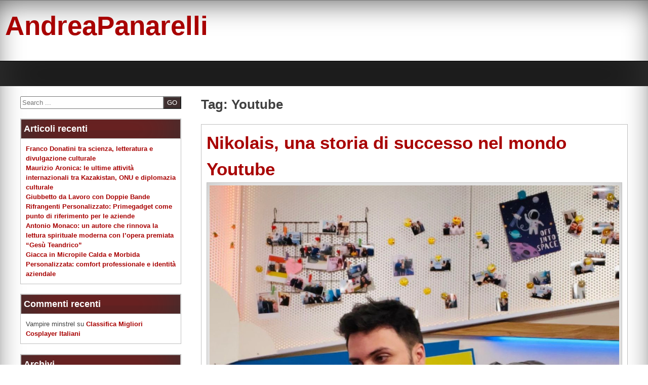

--- FILE ---
content_type: text/html; charset=UTF-8
request_url: http://www.andreapanarelli.it/tag/youtube/
body_size: 41298
content:
<!DOCTYPE html>
<!--[if IE 7]><html class="ie ie7" lang="it-IT">
<![endif]-->
<!--[if IE 8]><html class="ie ie8" lang="it-IT">
<![endif]-->
<!--[if !(IE 7) | !(IE 8) ]><!--><html lang="it-IT">
<!--<![endif]--><head><script data-no-optimize="1">var litespeed_docref=sessionStorage.getItem("litespeed_docref");litespeed_docref&&(Object.defineProperty(document,"referrer",{get:function(){return litespeed_docref}}),sessionStorage.removeItem("litespeed_docref"));</script> <meta charset="UTF-8"><link data-optimized="2" rel="stylesheet" href="https://www.andreapanarelli.it/wp-content/litespeed/css/b56f888f1479d3c7a3df4f9c929418c1.css?ver=b788f" /><meta name="viewport" content="width=device-width, initial-scale=1"><link rel="profile" href="https://gmpg.org/xfn/11"><meta name='robots' content='index, follow, max-image-preview:large, max-snippet:-1, max-video-preview:-1' /><title>Youtube Archivi - AndreaPanarelli</title><link rel="canonical" href="https://www.andreapanarelli.it/tag/youtube/" /><meta property="og:locale" content="it_IT" /><meta property="og:type" content="article" /><meta property="og:title" content="Youtube Archivi - AndreaPanarelli" /><meta property="og:url" content="https://www.andreapanarelli.it/tag/youtube/" /><meta property="og:site_name" content="AndreaPanarelli" /><meta name="twitter:card" content="summary_large_image" /> <script type="application/ld+json" class="yoast-schema-graph">{"@context":"https://schema.org","@graph":[{"@type":"CollectionPage","@id":"https://www.andreapanarelli.it/tag/youtube/","url":"https://www.andreapanarelli.it/tag/youtube/","name":"Youtube Archivi - AndreaPanarelli","isPartOf":{"@id":"https://www.andreapanarelli.it/#website"},"primaryImageOfPage":{"@id":"https://www.andreapanarelli.it/tag/youtube/#primaryimage"},"image":{"@id":"https://www.andreapanarelli.it/tag/youtube/#primaryimage"},"thumbnailUrl":"https://www.andreapanarelli.it/wp-content/uploads/2023/01/Principale.jpg","breadcrumb":{"@id":"https://www.andreapanarelli.it/tag/youtube/#breadcrumb"},"inLanguage":"it-IT"},{"@type":"ImageObject","inLanguage":"it-IT","@id":"https://www.andreapanarelli.it/tag/youtube/#primaryimage","url":"https://www.andreapanarelli.it/wp-content/uploads/2023/01/Principale.jpg","contentUrl":"https://www.andreapanarelli.it/wp-content/uploads/2023/01/Principale.jpg","width":1170,"height":1150,"caption":"Nikolais"},{"@type":"BreadcrumbList","@id":"https://www.andreapanarelli.it/tag/youtube/#breadcrumb","itemListElement":[{"@type":"ListItem","position":1,"name":"Home","item":"https://www.andreapanarelli.it/"},{"@type":"ListItem","position":2,"name":"Youtube"}]},{"@type":"WebSite","@id":"https://www.andreapanarelli.it/#website","url":"https://www.andreapanarelli.it/","name":"AndreaPanarelli","description":"","potentialAction":[{"@type":"SearchAction","target":{"@type":"EntryPoint","urlTemplate":"https://www.andreapanarelli.it/?s={search_term_string}"},"query-input":"required name=search_term_string"}],"inLanguage":"it-IT"}]}</script> <link rel='dns-prefetch' href='//fonts.googleapis.com' /><link rel="alternate" type="application/rss+xml" title="AndreaPanarelli &raquo; Feed" href="https://www.andreapanarelli.it/feed/" /><link rel="alternate" type="application/rss+xml" title="AndreaPanarelli &raquo; Feed dei commenti" href="https://www.andreapanarelli.it/comments/feed/" /><link rel="alternate" type="application/rss+xml" title="AndreaPanarelli &raquo; Youtube Feed del tag" href="https://www.andreapanarelli.it/tag/youtube/feed/" /><link rel="https://api.w.org/" href="https://www.andreapanarelli.it/wp-json/" /><link rel="alternate" type="application/json" href="https://www.andreapanarelli.it/wp-json/wp/v2/tags/178" /><link rel="EditURI" type="application/rsd+xml" title="RSD" href="https://www.andreapanarelli.it/xmlrpc.php?rsd" /><link rel="wlwmanifest" type="application/wlwmanifest+xml" href="http://www.andreapanarelli.it/wp-includes/wlwmanifest.xml" /><meta name="generator" content="WordPress 6.2.8" /><style id="kirki-inline-styles"></style></head><body class="archive tag tag-youtube tag-178 wp-embed-responsive group-blog hfeed"><svg xmlns="http://www.w3.org/2000/svg" viewBox="0 0 0 0" width="0" height="0" focusable="false" role="none" style="visibility: hidden; position: absolute; left: -9999px; overflow: hidden;" ><defs><filter id="wp-duotone-dark-grayscale"><feColorMatrix color-interpolation-filters="sRGB" type="matrix" values=" .299 .587 .114 0 0 .299 .587 .114 0 0 .299 .587 .114 0 0 .299 .587 .114 0 0 " /><feComponentTransfer color-interpolation-filters="sRGB" ><feFuncR type="table" tableValues="0 0.49803921568627" /><feFuncG type="table" tableValues="0 0.49803921568627" /><feFuncB type="table" tableValues="0 0.49803921568627" /><feFuncA type="table" tableValues="1 1" /></feComponentTransfer><feComposite in2="SourceGraphic" operator="in" /></filter></defs></svg><svg xmlns="http://www.w3.org/2000/svg" viewBox="0 0 0 0" width="0" height="0" focusable="false" role="none" style="visibility: hidden; position: absolute; left: -9999px; overflow: hidden;" ><defs><filter id="wp-duotone-grayscale"><feColorMatrix color-interpolation-filters="sRGB" type="matrix" values=" .299 .587 .114 0 0 .299 .587 .114 0 0 .299 .587 .114 0 0 .299 .587 .114 0 0 " /><feComponentTransfer color-interpolation-filters="sRGB" ><feFuncR type="table" tableValues="0 1" /><feFuncG type="table" tableValues="0 1" /><feFuncB type="table" tableValues="0 1" /><feFuncA type="table" tableValues="1 1" /></feComponentTransfer><feComposite in2="SourceGraphic" operator="in" /></filter></defs></svg><svg xmlns="http://www.w3.org/2000/svg" viewBox="0 0 0 0" width="0" height="0" focusable="false" role="none" style="visibility: hidden; position: absolute; left: -9999px; overflow: hidden;" ><defs><filter id="wp-duotone-purple-yellow"><feColorMatrix color-interpolation-filters="sRGB" type="matrix" values=" .299 .587 .114 0 0 .299 .587 .114 0 0 .299 .587 .114 0 0 .299 .587 .114 0 0 " /><feComponentTransfer color-interpolation-filters="sRGB" ><feFuncR type="table" tableValues="0.54901960784314 0.98823529411765" /><feFuncG type="table" tableValues="0 1" /><feFuncB type="table" tableValues="0.71764705882353 0.25490196078431" /><feFuncA type="table" tableValues="1 1" /></feComponentTransfer><feComposite in2="SourceGraphic" operator="in" /></filter></defs></svg><svg xmlns="http://www.w3.org/2000/svg" viewBox="0 0 0 0" width="0" height="0" focusable="false" role="none" style="visibility: hidden; position: absolute; left: -9999px; overflow: hidden;" ><defs><filter id="wp-duotone-blue-red"><feColorMatrix color-interpolation-filters="sRGB" type="matrix" values=" .299 .587 .114 0 0 .299 .587 .114 0 0 .299 .587 .114 0 0 .299 .587 .114 0 0 " /><feComponentTransfer color-interpolation-filters="sRGB" ><feFuncR type="table" tableValues="0 1" /><feFuncG type="table" tableValues="0 0.27843137254902" /><feFuncB type="table" tableValues="0.5921568627451 0.27843137254902" /><feFuncA type="table" tableValues="1 1" /></feComponentTransfer><feComposite in2="SourceGraphic" operator="in" /></filter></defs></svg><svg xmlns="http://www.w3.org/2000/svg" viewBox="0 0 0 0" width="0" height="0" focusable="false" role="none" style="visibility: hidden; position: absolute; left: -9999px; overflow: hidden;" ><defs><filter id="wp-duotone-midnight"><feColorMatrix color-interpolation-filters="sRGB" type="matrix" values=" .299 .587 .114 0 0 .299 .587 .114 0 0 .299 .587 .114 0 0 .299 .587 .114 0 0 " /><feComponentTransfer color-interpolation-filters="sRGB" ><feFuncR type="table" tableValues="0 0" /><feFuncG type="table" tableValues="0 0.64705882352941" /><feFuncB type="table" tableValues="0 1" /><feFuncA type="table" tableValues="1 1" /></feComponentTransfer><feComposite in2="SourceGraphic" operator="in" /></filter></defs></svg><svg xmlns="http://www.w3.org/2000/svg" viewBox="0 0 0 0" width="0" height="0" focusable="false" role="none" style="visibility: hidden; position: absolute; left: -9999px; overflow: hidden;" ><defs><filter id="wp-duotone-magenta-yellow"><feColorMatrix color-interpolation-filters="sRGB" type="matrix" values=" .299 .587 .114 0 0 .299 .587 .114 0 0 .299 .587 .114 0 0 .299 .587 .114 0 0 " /><feComponentTransfer color-interpolation-filters="sRGB" ><feFuncR type="table" tableValues="0.78039215686275 1" /><feFuncG type="table" tableValues="0 0.94901960784314" /><feFuncB type="table" tableValues="0.35294117647059 0.47058823529412" /><feFuncA type="table" tableValues="1 1" /></feComponentTransfer><feComposite in2="SourceGraphic" operator="in" /></filter></defs></svg><svg xmlns="http://www.w3.org/2000/svg" viewBox="0 0 0 0" width="0" height="0" focusable="false" role="none" style="visibility: hidden; position: absolute; left: -9999px; overflow: hidden;" ><defs><filter id="wp-duotone-purple-green"><feColorMatrix color-interpolation-filters="sRGB" type="matrix" values=" .299 .587 .114 0 0 .299 .587 .114 0 0 .299 .587 .114 0 0 .299 .587 .114 0 0 " /><feComponentTransfer color-interpolation-filters="sRGB" ><feFuncR type="table" tableValues="0.65098039215686 0.40392156862745" /><feFuncG type="table" tableValues="0 1" /><feFuncB type="table" tableValues="0.44705882352941 0.4" /><feFuncA type="table" tableValues="1 1" /></feComponentTransfer><feComposite in2="SourceGraphic" operator="in" /></filter></defs></svg><svg xmlns="http://www.w3.org/2000/svg" viewBox="0 0 0 0" width="0" height="0" focusable="false" role="none" style="visibility: hidden; position: absolute; left: -9999px; overflow: hidden;" ><defs><filter id="wp-duotone-blue-orange"><feColorMatrix color-interpolation-filters="sRGB" type="matrix" values=" .299 .587 .114 0 0 .299 .587 .114 0 0 .299 .587 .114 0 0 .299 .587 .114 0 0 " /><feComponentTransfer color-interpolation-filters="sRGB" ><feFuncR type="table" tableValues="0.098039215686275 1" /><feFuncG type="table" tableValues="0 0.66274509803922" /><feFuncB type="table" tableValues="0.84705882352941 0.41960784313725" /><feFuncA type="table" tableValues="1 1" /></feComponentTransfer><feComposite in2="SourceGraphic" operator="in" /></filter></defs></svg><div id="page" class="site">
<a class="skip-link screen-reader-text" href="#content">Skip to content</a><div class="dotted-header"><header id="masthead" class="site-header" role="banner" style=" min-height:120px;"><div class="site-branding"><p class="site-title"><a href="https://www.andreapanarelli.it/" rel="home">AndreaPanarelli</a></p></div></header><nav id="site-navigation" class="main-navigation" role="navigation">
<button class="menu-toggle" aria-controls="primary-menu" aria-expanded="false">Menu</button><div id="primary-menu" class="menu"></div></nav></div><div id="content" class="site-content"><div id="primary" class="content-area"><main id="main" class="site-main" role="main"><header class="page-header"><h1 class="page-title">Tag: <span>Youtube</span></h1></header><article id="post-1120" class="post-1120 post type-post status-publish format-standard has-post-thumbnail hentry category-youtube tag-nikolais tag-youtube"><header class="entry-header"><h2 class="entry-title"><a href="https://www.andreapanarelli.it/2023/01/03/nikolais-una-storia-di-successo-nel-mondo-youtube/" rel="bookmark">Nikolais, una storia di successo nel mondo Youtube</a></h2><div class="img-news">
<img data-lazyloaded="1" src="[data-uri]" width="1170" height="1150" data-src="https://www.andreapanarelli.it/wp-content/uploads/2023/01/Principale.jpg" class="attachment-custom-size size-custom-size wp-post-image" alt="Nikolais" decoding="async" /></div><div class="entry-meta">
<span class="posted-on">On: <a href="https://www.andreapanarelli.it/2023/01/03/nikolais-una-storia-di-successo-nel-mondo-youtube/" rel="bookmark"><time class="entry-date published updated" datetime="2023-01-03T22:36:42+01:00">3 Gennaio 2023</time></a> </span><span class="byline">  By: <span class="author vcard"><i class="fa fa-male"></i><a class="url fn n" href="https://www.andreapanarelli.it/author/paola/">Paola</a></span> </span></div></header><div class="entry-content"><p><em>Nikolais, nato nel 1996 a Roma, è diventato uno dei YouTuber più popolari in Italia. È riuscito ad accumulare milioni di visualizzazioni in poco più di un anno, nonostante la competizione feroce in questo settore. Ha un talento innato per raccontare storie con i suoi video di alta qualità, grazie al suo passato come cameriere e ai suoi sketch comedy visti da migliaia di persone. </em></p><p>&nbsp;</p><h2 style="text-align: center">Il successo di Nikolais</h2><p><img data-lazyloaded="1" src="[data-uri]" decoding="async" class="aligncenter  wp-image-1122" data-src="https://www.andreapanarelli.it/wp-content/uploads/2023/01/3.png" alt="Nikolais" width="637" height="430" /></p><p>&nbsp;</p><p>Niko riconosce che il suo successo è merito delle sue abilità naturali, ma è anche grato per il suo duro lavoro e per la sua determinazione a raggiungere i suoi obiettivi. Inoltre, si impegna nell&#8217;educazione dei giovani su come sfruttare al meglio le loro capacità e a perseguire i loro sogni. Per fare ciò, <strong>Nikolais</strong> pubblica regolarmente video istruttivi sul suo canale YouTube che incoraggiano i giovani a seguire le loro passioni e a investire nelle loro capacità. Lo YouTuber in questione ha un ottimo senso della composizione mentre realizza i suoi video: ha una conoscenza approfondita della tecnica cinematografica, scegliendo con cura le inquadrature che rendono le sue produzioni visivamente piacevoli. Questa <strong>attenzione al dettaglio</strong> e al design è uno dei principali fattori che hanno permesso al YouTuber di raggiungere un grande successo, con un grande seguito di fan.</p><p>&nbsp;</p><p>Nikolais ha saputo attirare l&#8217;attenzione di un pubblico sempre più ampio, condividendo <a href="https://www.youtube.com/@NikolaisS"><strong>i suoi vlog</strong></a> e raggiungendo così un enorme successo. La sua influenza è diventata talmente grande da mettere in moto collaborazioni di alto livello con la <strong>Polizia di Stato</strong>. Sono state organizzate diverse iniziative, come progetti ed eventi formativi, per educare i giovani ad un uso responsabile della rete e ad essere partecipi nella creazione di contenuti consapevoli conformi alle linee guida ministeriali. Questa è un&#8217;eccellente dimostrazione di come <strong>il potere dell&#8217;influenza mediatica </strong>può essere usato come veicolo per promuovere cause nobili e ispirare intere generazioni.</p><h2 style="text-align: center"></h2><h2 style="text-align: center">Tutti hanno un superpotere</h2><p>&nbsp;</p><p>Con l&#8217;avvento della <strong>tecnologia moderna</strong>, abbiamo la possibilità di creare bellissimi video che possono essere utilizzati come mezzo per raccontare storie in modo più vivido ed efficace. Questo ci dà un vero e proprio superpotere, poiché possiamo creare contenuti di qualità con le immagini, la musica o con la nostra voce. Inoltre, possiamo anche combinare diversi elementi per creare un racconto più coinvolgente e interessante. Grazie ai programmi di editing video esistenti, è possibile creare video più complessi e di qualità. In definitiva, qualsiasi persona può sfruttare le tecnologie di oggi per narrare storie con un video.</p><p>&nbsp;</p><p>Anche se a volte possono sembrare una difficoltà, gli incidenti di percorso possono essere un dono prezioso, a. Essi ci offrono l&#8217;opportunità di imparare, di crescere e di diventare persone più forti. Gli ostacoli ci forniscono la possibilità di acquisire consapevolezza, conoscenza e di sviluppare le nostre competenze. Possiamo anche imparare a gestire situazioni complesse ed allenarci a reagire di fronte ad eventi inaspettati.<strong> Nikolais ha cercato di motivarci</strong> attraverso il suo <a href="https://www.youtube.com/watch?v=nm_YfYNIMRo"><strong>video sugli incidenti di percorso</strong></a>, incoraggiandoci ad apprendere dagli ostacoli che incontriamo. Ciò può aiutarci a diventare più resilienti e a gestire meglio le difficoltà che incontriamo nel nostro cammino.</p><p>&nbsp;</p><p>&nbsp;</p></div><footer class="entry-footer">
<i class="fa fa-folder-open"></i><span class="cat-links">  Category: <a href="https://www.andreapanarelli.it/category/youtube/" rel="category tag">Youtube</a></span><span class="tags-links"> Tagged <a href="https://www.andreapanarelli.it/tag/nikolais/" rel="tag">Nikolais</a>, <a href="https://www.andreapanarelli.it/tag/youtube/" rel="tag">Youtube</a></span> <i class="fa fa-comment"></i><span class="comments-link"><a href="https://www.andreapanarelli.it/2023/01/03/nikolais-una-storia-di-successo-nel-mondo-youtube/#respond"> Leave a comment/</a></span></footer></article></main></div><aside id="secondary" class="widget-area" role="complementary"><section id="search-2" class="widget widget_search"><form role="search" method="get" class="search-form" action="https://www.andreapanarelli.it/" ><div><label class="screen-reader-text" for="s">Search</label>
<input type="search" class="search-field" placeholder="Search ..." value="" name="s" id="s" />
<input type="submit" class="search-submit" value="GO" /></div></form></section><section id="recent-posts-2" class="widget widget_recent_entries"><h2 class="widget-title">Articoli recenti</h2><ul><li>
<a href="https://www.andreapanarelli.it/2026/01/22/franco-donatini-tra-scienza-letteratura-e-divulgazione-culturale/">Franco Donatini tra scienza, letteratura e divulgazione culturale</a></li><li>
<a href="https://www.andreapanarelli.it/2026/01/15/maurizio-aronica-le-ultime-attivita-internazionali-tra-kazakistan-onu-e-diplomazia-culturale/">Maurizio Aronica: le ultime attività internazionali tra Kazakistan, ONU e diplomazia culturale</a></li><li>
<a href="https://www.andreapanarelli.it/2025/12/23/giubbetto-da-lavoro-con-doppie-bande-rifrangenti-personalizzato-primegadget-come-punto-di-riferimento-per-le-aziende/">Giubbetto da Lavoro con Doppie Bande Rifrangenti Personalizzato: Primegadget come punto di riferimento per le aziende</a></li><li>
<a href="https://www.andreapanarelli.it/2025/12/11/antonio-monaco-un-autore-che-rinnova-la-lettura-spirituale-moderna-con-lopera-premiata-gesu-teandrico/">Antonio Monaco: un autore che rinnova la lettura spirituale moderna con l&#8217;opera premiata “Gesù Teandrico”</a></li><li>
<a href="https://www.andreapanarelli.it/2025/11/19/giacca-in-micropile-calda-e-morbida-personalizzata-comfort-professionale-e-identita-aziendale/">Giacca in Micropile Calda e Morbida Personalizzata: comfort professionale e identità aziendale</a></li></ul></section><section id="recent-comments-2" class="widget widget_recent_comments"><h2 class="widget-title">Commenti recenti</h2><ul id="recentcomments"><li class="recentcomments"><span class="comment-author-link">Vampire minstrel</span> su <a href="https://www.andreapanarelli.it/2017/05/20/classifica-migliori-cosplayer-italiani/#comment-41">Classifica Migliori Cosplayer Italiani</a></li></ul></section><section id="archives-2" class="widget widget_archive"><h2 class="widget-title">Archivi</h2><ul><li><a href='https://www.andreapanarelli.it/2026/01/'>Gennaio 2026</a></li><li><a href='https://www.andreapanarelli.it/2025/12/'>Dicembre 2025</a></li><li><a href='https://www.andreapanarelli.it/2025/11/'>Novembre 2025</a></li><li><a href='https://www.andreapanarelli.it/2025/08/'>Agosto 2025</a></li><li><a href='https://www.andreapanarelli.it/2025/06/'>Giugno 2025</a></li><li><a href='https://www.andreapanarelli.it/2025/05/'>Maggio 2025</a></li><li><a href='https://www.andreapanarelli.it/2025/04/'>Aprile 2025</a></li><li><a href='https://www.andreapanarelli.it/2025/03/'>Marzo 2025</a></li><li><a href='https://www.andreapanarelli.it/2025/02/'>Febbraio 2025</a></li><li><a href='https://www.andreapanarelli.it/2025/01/'>Gennaio 2025</a></li><li><a href='https://www.andreapanarelli.it/2024/12/'>Dicembre 2024</a></li><li><a href='https://www.andreapanarelli.it/2024/11/'>Novembre 2024</a></li><li><a href='https://www.andreapanarelli.it/2024/10/'>Ottobre 2024</a></li><li><a href='https://www.andreapanarelli.it/2024/09/'>Settembre 2024</a></li><li><a href='https://www.andreapanarelli.it/2024/08/'>Agosto 2024</a></li><li><a href='https://www.andreapanarelli.it/2024/06/'>Giugno 2024</a></li><li><a href='https://www.andreapanarelli.it/2024/05/'>Maggio 2024</a></li><li><a href='https://www.andreapanarelli.it/2024/04/'>Aprile 2024</a></li><li><a href='https://www.andreapanarelli.it/2024/03/'>Marzo 2024</a></li><li><a href='https://www.andreapanarelli.it/2024/02/'>Febbraio 2024</a></li><li><a href='https://www.andreapanarelli.it/2024/01/'>Gennaio 2024</a></li><li><a href='https://www.andreapanarelli.it/2023/12/'>Dicembre 2023</a></li><li><a href='https://www.andreapanarelli.it/2023/11/'>Novembre 2023</a></li><li><a href='https://www.andreapanarelli.it/2023/10/'>Ottobre 2023</a></li><li><a href='https://www.andreapanarelli.it/2023/09/'>Settembre 2023</a></li><li><a href='https://www.andreapanarelli.it/2023/08/'>Agosto 2023</a></li><li><a href='https://www.andreapanarelli.it/2023/07/'>Luglio 2023</a></li><li><a href='https://www.andreapanarelli.it/2023/06/'>Giugno 2023</a></li><li><a href='https://www.andreapanarelli.it/2023/05/'>Maggio 2023</a></li><li><a href='https://www.andreapanarelli.it/2023/04/'>Aprile 2023</a></li><li><a href='https://www.andreapanarelli.it/2023/03/'>Marzo 2023</a></li><li><a href='https://www.andreapanarelli.it/2023/02/'>Febbraio 2023</a></li><li><a href='https://www.andreapanarelli.it/2023/01/'>Gennaio 2023</a></li><li><a href='https://www.andreapanarelli.it/2022/12/'>Dicembre 2022</a></li><li><a href='https://www.andreapanarelli.it/2022/11/'>Novembre 2022</a></li><li><a href='https://www.andreapanarelli.it/2022/10/'>Ottobre 2022</a></li><li><a href='https://www.andreapanarelli.it/2022/09/'>Settembre 2022</a></li><li><a href='https://www.andreapanarelli.it/2022/08/'>Agosto 2022</a></li><li><a href='https://www.andreapanarelli.it/2022/07/'>Luglio 2022</a></li><li><a href='https://www.andreapanarelli.it/2022/06/'>Giugno 2022</a></li><li><a href='https://www.andreapanarelli.it/2022/05/'>Maggio 2022</a></li><li><a href='https://www.andreapanarelli.it/2022/04/'>Aprile 2022</a></li><li><a href='https://www.andreapanarelli.it/2022/03/'>Marzo 2022</a></li><li><a href='https://www.andreapanarelli.it/2022/02/'>Febbraio 2022</a></li><li><a href='https://www.andreapanarelli.it/2022/01/'>Gennaio 2022</a></li><li><a href='https://www.andreapanarelli.it/2021/11/'>Novembre 2021</a></li><li><a href='https://www.andreapanarelli.it/2021/09/'>Settembre 2021</a></li><li><a href='https://www.andreapanarelli.it/2021/06/'>Giugno 2021</a></li><li><a href='https://www.andreapanarelli.it/2021/05/'>Maggio 2021</a></li><li><a href='https://www.andreapanarelli.it/2021/04/'>Aprile 2021</a></li><li><a href='https://www.andreapanarelli.it/2021/03/'>Marzo 2021</a></li><li><a href='https://www.andreapanarelli.it/2021/01/'>Gennaio 2021</a></li><li><a href='https://www.andreapanarelli.it/2020/12/'>Dicembre 2020</a></li><li><a href='https://www.andreapanarelli.it/2020/11/'>Novembre 2020</a></li><li><a href='https://www.andreapanarelli.it/2020/10/'>Ottobre 2020</a></li><li><a href='https://www.andreapanarelli.it/2020/09/'>Settembre 2020</a></li><li><a href='https://www.andreapanarelli.it/2020/08/'>Agosto 2020</a></li><li><a href='https://www.andreapanarelli.it/2020/07/'>Luglio 2020</a></li><li><a href='https://www.andreapanarelli.it/2020/06/'>Giugno 2020</a></li><li><a href='https://www.andreapanarelli.it/2020/05/'>Maggio 2020</a></li><li><a href='https://www.andreapanarelli.it/2020/04/'>Aprile 2020</a></li><li><a href='https://www.andreapanarelli.it/2020/03/'>Marzo 2020</a></li><li><a href='https://www.andreapanarelli.it/2020/02/'>Febbraio 2020</a></li><li><a href='https://www.andreapanarelli.it/2020/01/'>Gennaio 2020</a></li><li><a href='https://www.andreapanarelli.it/2019/11/'>Novembre 2019</a></li><li><a href='https://www.andreapanarelli.it/2019/10/'>Ottobre 2019</a></li><li><a href='https://www.andreapanarelli.it/2019/09/'>Settembre 2019</a></li><li><a href='https://www.andreapanarelli.it/2019/08/'>Agosto 2019</a></li><li><a href='https://www.andreapanarelli.it/2019/07/'>Luglio 2019</a></li><li><a href='https://www.andreapanarelli.it/2019/06/'>Giugno 2019</a></li><li><a href='https://www.andreapanarelli.it/2019/04/'>Aprile 2019</a></li><li><a href='https://www.andreapanarelli.it/2018/10/'>Ottobre 2018</a></li><li><a href='https://www.andreapanarelli.it/2018/07/'>Luglio 2018</a></li><li><a href='https://www.andreapanarelli.it/2018/06/'>Giugno 2018</a></li><li><a href='https://www.andreapanarelli.it/2018/05/'>Maggio 2018</a></li><li><a href='https://www.andreapanarelli.it/2018/04/'>Aprile 2018</a></li><li><a href='https://www.andreapanarelli.it/2018/03/'>Marzo 2018</a></li><li><a href='https://www.andreapanarelli.it/2018/02/'>Febbraio 2018</a></li><li><a href='https://www.andreapanarelli.it/2018/01/'>Gennaio 2018</a></li><li><a href='https://www.andreapanarelli.it/2017/12/'>Dicembre 2017</a></li><li><a href='https://www.andreapanarelli.it/2017/11/'>Novembre 2017</a></li><li><a href='https://www.andreapanarelli.it/2017/10/'>Ottobre 2017</a></li><li><a href='https://www.andreapanarelli.it/2017/09/'>Settembre 2017</a></li><li><a href='https://www.andreapanarelli.it/2017/08/'>Agosto 2017</a></li><li><a href='https://www.andreapanarelli.it/2017/07/'>Luglio 2017</a></li><li><a href='https://www.andreapanarelli.it/2017/06/'>Giugno 2017</a></li><li><a href='https://www.andreapanarelli.it/2017/05/'>Maggio 2017</a></li><li><a href='https://www.andreapanarelli.it/2017/04/'>Aprile 2017</a></li><li><a href='https://www.andreapanarelli.it/2017/03/'>Marzo 2017</a></li><li><a href='https://www.andreapanarelli.it/2017/02/'>Febbraio 2017</a></li><li><a href='https://www.andreapanarelli.it/2017/01/'>Gennaio 2017</a></li><li><a href='https://www.andreapanarelli.it/2016/11/'>Novembre 2016</a></li><li><a href='https://www.andreapanarelli.it/2016/10/'>Ottobre 2016</a></li><li><a href='https://www.andreapanarelli.it/2016/06/'>Giugno 2016</a></li><li><a href='https://www.andreapanarelli.it/2016/04/'>Aprile 2016</a></li></ul></section><section id="categories-2" class="widget widget_categories"><h2 class="widget-title">Categorie</h2><ul><li class="cat-item cat-item-37"><a href="https://www.andreapanarelli.it/category/casa/">Casa</a></li><li class="cat-item cat-item-5"><a href="https://www.andreapanarelli.it/category/cronaca/">Cronaca</a></li><li class="cat-item cat-item-45"><a href="https://www.andreapanarelli.it/category/cucina/">Cucina</a></li><li class="cat-item cat-item-39"><a href="https://www.andreapanarelli.it/category/fai-da-te/depuratori-dacqua/">Depuratori d&#039;acqua</a></li><li class="cat-item cat-item-3"><a href="https://www.andreapanarelli.it/category/diritto/">Diritto</a></li><li class="cat-item cat-item-32"><a href="https://www.andreapanarelli.it/category/esoterismo/">Esoterismo</a></li><li class="cat-item cat-item-34"><a href="https://www.andreapanarelli.it/category/fai-da-te/">Fai da Te</a></li><li class="cat-item cat-item-40"><a href="https://www.andreapanarelli.it/category/fotografia/">Fotografia</a></li><li class="cat-item cat-item-2"><a href="https://www.andreapanarelli.it/category/gossip/">Gossip</a></li><li class="cat-item cat-item-44"><a href="https://www.andreapanarelli.it/category/libri/">Libri</a></li><li class="cat-item cat-item-38"><a href="https://www.andreapanarelli.it/category/moda/">Moda</a></li><li class="cat-item cat-item-33"><a href="https://www.andreapanarelli.it/category/musica/">Musica</a></li><li class="cat-item cat-item-46"><a href="https://www.andreapanarelli.it/category/quanto-guadagna/">Quanto Guadagna</a></li><li class="cat-item cat-item-47"><a href="https://www.andreapanarelli.it/category/recensioni/">Recensioni</a></li><li class="cat-item cat-item-27"><a href="https://www.andreapanarelli.it/category/salute-e-benessere/">Salute e Benessere</a></li><li class="cat-item cat-item-41"><a href="https://www.andreapanarelli.it/category/scuola/">Scuola</a></li><li class="cat-item cat-item-1"><a href="https://www.andreapanarelli.it/category/senza-categoria/">Senza categoria</a></li><li class="cat-item cat-item-31"><a href="https://www.andreapanarelli.it/category/spettacolo/">Spettacolo</a></li><li class="cat-item cat-item-36"><a href="https://www.andreapanarelli.it/category/sport/">Sport</a></li><li class="cat-item cat-item-43"><a href="https://www.andreapanarelli.it/category/tempo-libero/">Tempo Libero</a></li><li class="cat-item cat-item-52"><a href="https://www.andreapanarelli.it/category/viaggi/">Viaggi</a></li><li class="cat-item cat-item-4"><a href="https://www.andreapanarelli.it/category/video-giochi/">Video Giochi</a></li><li class="cat-item cat-item-35"><a href="https://www.andreapanarelli.it/category/web-marketing/">Web Marketing</a></li><li class="cat-item cat-item-42"><a href="https://www.andreapanarelli.it/category/youtube/">Youtube</a></li></ul></section><section id="text-2" class="widget widget_text"><div class="textwidget"></div></section><section id="meta-2" class="widget widget_meta"><h2 class="widget-title">Meta</h2><ul><li><a rel="nofollow" href="https://www.andreapanarelli.it/wp-login.php">Accedi</a></li><li><a href="https://www.andreapanarelli.it/feed/">Feed dei contenuti</a></li><li><a href="https://www.andreapanarelli.it/comments/feed/">Feed dei commenti</a></li><li><a href="https://it.wordpress.org/">WordPress.org</a></li></ul></section></aside></div><footer id="colophon" class="site-footer" role="contentinfo"><div class="site-info">
All rights reserved  &copy; AndreaPanarelli
<a href="https://wordpress.org/">Powered by WordPress</a>
<a title="Seos free wordpress themes" href="http://seosthemes.com/" rel="designer" target="_blank">Theme by SEOS</a></div></footer></div> <script data-no-optimize="1">!function(t,e){"object"==typeof exports&&"undefined"!=typeof module?module.exports=e():"function"==typeof define&&define.amd?define(e):(t="undefined"!=typeof globalThis?globalThis:t||self).LazyLoad=e()}(this,function(){"use strict";function e(){return(e=Object.assign||function(t){for(var e=1;e<arguments.length;e++){var n,a=arguments[e];for(n in a)Object.prototype.hasOwnProperty.call(a,n)&&(t[n]=a[n])}return t}).apply(this,arguments)}function i(t){return e({},it,t)}function o(t,e){var n,a="LazyLoad::Initialized",i=new t(e);try{n=new CustomEvent(a,{detail:{instance:i}})}catch(t){(n=document.createEvent("CustomEvent")).initCustomEvent(a,!1,!1,{instance:i})}window.dispatchEvent(n)}function l(t,e){return t.getAttribute(gt+e)}function c(t){return l(t,bt)}function s(t,e){return function(t,e,n){e=gt+e;null!==n?t.setAttribute(e,n):t.removeAttribute(e)}(t,bt,e)}function r(t){return s(t,null),0}function u(t){return null===c(t)}function d(t){return c(t)===vt}function f(t,e,n,a){t&&(void 0===a?void 0===n?t(e):t(e,n):t(e,n,a))}function _(t,e){nt?t.classList.add(e):t.className+=(t.className?" ":"")+e}function v(t,e){nt?t.classList.remove(e):t.className=t.className.replace(new RegExp("(^|\\s+)"+e+"(\\s+|$)")," ").replace(/^\s+/,"").replace(/\s+$/,"")}function g(t){return t.llTempImage}function b(t,e){!e||(e=e._observer)&&e.unobserve(t)}function p(t,e){t&&(t.loadingCount+=e)}function h(t,e){t&&(t.toLoadCount=e)}function n(t){for(var e,n=[],a=0;e=t.children[a];a+=1)"SOURCE"===e.tagName&&n.push(e);return n}function m(t,e){(t=t.parentNode)&&"PICTURE"===t.tagName&&n(t).forEach(e)}function a(t,e){n(t).forEach(e)}function E(t){return!!t[st]}function I(t){return t[st]}function y(t){return delete t[st]}function A(e,t){var n;E(e)||(n={},t.forEach(function(t){n[t]=e.getAttribute(t)}),e[st]=n)}function k(a,t){var i;E(a)&&(i=I(a),t.forEach(function(t){var e,n;e=a,(t=i[n=t])?e.setAttribute(n,t):e.removeAttribute(n)}))}function L(t,e,n){_(t,e.class_loading),s(t,ut),n&&(p(n,1),f(e.callback_loading,t,n))}function w(t,e,n){n&&t.setAttribute(e,n)}function x(t,e){w(t,ct,l(t,e.data_sizes)),w(t,rt,l(t,e.data_srcset)),w(t,ot,l(t,e.data_src))}function O(t,e,n){var a=l(t,e.data_bg_multi),i=l(t,e.data_bg_multi_hidpi);(a=at&&i?i:a)&&(t.style.backgroundImage=a,n=n,_(t=t,(e=e).class_applied),s(t,ft),n&&(e.unobserve_completed&&b(t,e),f(e.callback_applied,t,n)))}function N(t,e){!e||0<e.loadingCount||0<e.toLoadCount||f(t.callback_finish,e)}function C(t,e,n){t.addEventListener(e,n),t.llEvLisnrs[e]=n}function M(t){return!!t.llEvLisnrs}function z(t){if(M(t)){var e,n,a=t.llEvLisnrs;for(e in a){var i=a[e];n=e,i=i,t.removeEventListener(n,i)}delete t.llEvLisnrs}}function R(t,e,n){var a;delete t.llTempImage,p(n,-1),(a=n)&&--a.toLoadCount,v(t,e.class_loading),e.unobserve_completed&&b(t,n)}function T(o,r,c){var l=g(o)||o;M(l)||function(t,e,n){M(t)||(t.llEvLisnrs={});var a="VIDEO"===t.tagName?"loadeddata":"load";C(t,a,e),C(t,"error",n)}(l,function(t){var e,n,a,i;n=r,a=c,i=d(e=o),R(e,n,a),_(e,n.class_loaded),s(e,dt),f(n.callback_loaded,e,a),i||N(n,a),z(l)},function(t){var e,n,a,i;n=r,a=c,i=d(e=o),R(e,n,a),_(e,n.class_error),s(e,_t),f(n.callback_error,e,a),i||N(n,a),z(l)})}function G(t,e,n){var a,i,o,r,c;t.llTempImage=document.createElement("IMG"),T(t,e,n),E(c=t)||(c[st]={backgroundImage:c.style.backgroundImage}),o=n,r=l(a=t,(i=e).data_bg),c=l(a,i.data_bg_hidpi),(r=at&&c?c:r)&&(a.style.backgroundImage='url("'.concat(r,'")'),g(a).setAttribute(ot,r),L(a,i,o)),O(t,e,n)}function D(t,e,n){var a;T(t,e,n),a=e,e=n,(t=It[(n=t).tagName])&&(t(n,a),L(n,a,e))}function V(t,e,n){var a;a=t,(-1<yt.indexOf(a.tagName)?D:G)(t,e,n)}function F(t,e,n){var a;t.setAttribute("loading","lazy"),T(t,e,n),a=e,(e=It[(n=t).tagName])&&e(n,a),s(t,vt)}function j(t){t.removeAttribute(ot),t.removeAttribute(rt),t.removeAttribute(ct)}function P(t){m(t,function(t){k(t,Et)}),k(t,Et)}function S(t){var e;(e=At[t.tagName])?e(t):E(e=t)&&(t=I(e),e.style.backgroundImage=t.backgroundImage)}function U(t,e){var n;S(t),n=e,u(e=t)||d(e)||(v(e,n.class_entered),v(e,n.class_exited),v(e,n.class_applied),v(e,n.class_loading),v(e,n.class_loaded),v(e,n.class_error)),r(t),y(t)}function $(t,e,n,a){var i;n.cancel_on_exit&&(c(t)!==ut||"IMG"===t.tagName&&(z(t),m(i=t,function(t){j(t)}),j(i),P(t),v(t,n.class_loading),p(a,-1),r(t),f(n.callback_cancel,t,e,a)))}function q(t,e,n,a){var i,o,r=(o=t,0<=pt.indexOf(c(o)));s(t,"entered"),_(t,n.class_entered),v(t,n.class_exited),i=t,o=a,n.unobserve_entered&&b(i,o),f(n.callback_enter,t,e,a),r||V(t,n,a)}function H(t){return t.use_native&&"loading"in HTMLImageElement.prototype}function B(t,i,o){t.forEach(function(t){return(a=t).isIntersecting||0<a.intersectionRatio?q(t.target,t,i,o):(e=t.target,n=t,a=i,t=o,void(u(e)||(_(e,a.class_exited),$(e,n,a,t),f(a.callback_exit,e,n,t))));var e,n,a})}function J(e,n){var t;et&&!H(e)&&(n._observer=new IntersectionObserver(function(t){B(t,e,n)},{root:(t=e).container===document?null:t.container,rootMargin:t.thresholds||t.threshold+"px"}))}function K(t){return Array.prototype.slice.call(t)}function Q(t){return t.container.querySelectorAll(t.elements_selector)}function W(t){return c(t)===_t}function X(t,e){return e=t||Q(e),K(e).filter(u)}function Y(e,t){var n;(n=Q(e),K(n).filter(W)).forEach(function(t){v(t,e.class_error),r(t)}),t.update()}function t(t,e){var n,a,t=i(t);this._settings=t,this.loadingCount=0,J(t,this),n=t,a=this,Z&&window.addEventListener("online",function(){Y(n,a)}),this.update(e)}var Z="undefined"!=typeof window,tt=Z&&!("onscroll"in window)||"undefined"!=typeof navigator&&/(gle|ing|ro)bot|crawl|spider/i.test(navigator.userAgent),et=Z&&"IntersectionObserver"in window,nt=Z&&"classList"in document.createElement("p"),at=Z&&1<window.devicePixelRatio,it={elements_selector:".lazy",container:tt||Z?document:null,threshold:300,thresholds:null,data_src:"src",data_srcset:"srcset",data_sizes:"sizes",data_bg:"bg",data_bg_hidpi:"bg-hidpi",data_bg_multi:"bg-multi",data_bg_multi_hidpi:"bg-multi-hidpi",data_poster:"poster",class_applied:"applied",class_loading:"litespeed-loading",class_loaded:"litespeed-loaded",class_error:"error",class_entered:"entered",class_exited:"exited",unobserve_completed:!0,unobserve_entered:!1,cancel_on_exit:!0,callback_enter:null,callback_exit:null,callback_applied:null,callback_loading:null,callback_loaded:null,callback_error:null,callback_finish:null,callback_cancel:null,use_native:!1},ot="src",rt="srcset",ct="sizes",lt="poster",st="llOriginalAttrs",ut="loading",dt="loaded",ft="applied",_t="error",vt="native",gt="data-",bt="ll-status",pt=[ut,dt,ft,_t],ht=[ot],mt=[ot,lt],Et=[ot,rt,ct],It={IMG:function(t,e){m(t,function(t){A(t,Et),x(t,e)}),A(t,Et),x(t,e)},IFRAME:function(t,e){A(t,ht),w(t,ot,l(t,e.data_src))},VIDEO:function(t,e){a(t,function(t){A(t,ht),w(t,ot,l(t,e.data_src))}),A(t,mt),w(t,lt,l(t,e.data_poster)),w(t,ot,l(t,e.data_src)),t.load()}},yt=["IMG","IFRAME","VIDEO"],At={IMG:P,IFRAME:function(t){k(t,ht)},VIDEO:function(t){a(t,function(t){k(t,ht)}),k(t,mt),t.load()}},kt=["IMG","IFRAME","VIDEO"];return t.prototype={update:function(t){var e,n,a,i=this._settings,o=X(t,i);{if(h(this,o.length),!tt&&et)return H(i)?(e=i,n=this,o.forEach(function(t){-1!==kt.indexOf(t.tagName)&&F(t,e,n)}),void h(n,0)):(t=this._observer,i=o,t.disconnect(),a=t,void i.forEach(function(t){a.observe(t)}));this.loadAll(o)}},destroy:function(){this._observer&&this._observer.disconnect(),Q(this._settings).forEach(function(t){y(t)}),delete this._observer,delete this._settings,delete this.loadingCount,delete this.toLoadCount},loadAll:function(t){var e=this,n=this._settings;X(t,n).forEach(function(t){b(t,e),V(t,n,e)})},restoreAll:function(){var e=this._settings;Q(e).forEach(function(t){U(t,e)})}},t.load=function(t,e){e=i(e);V(t,e)},t.resetStatus=function(t){r(t)},Z&&function(t,e){if(e)if(e.length)for(var n,a=0;n=e[a];a+=1)o(t,n);else o(t,e)}(t,window.lazyLoadOptions),t});!function(e,t){"use strict";function a(){t.body.classList.add("litespeed_lazyloaded")}function n(){console.log("[LiteSpeed] Start Lazy Load Images"),d=new LazyLoad({elements_selector:"[data-lazyloaded]",callback_finish:a}),o=function(){d.update()},e.MutationObserver&&new MutationObserver(o).observe(t.documentElement,{childList:!0,subtree:!0,attributes:!0})}var d,o;e.addEventListener?e.addEventListener("load",n,!1):e.attachEvent("onload",n)}(window,document);</script><script data-no-optimize="1">var litespeed_vary=document.cookie.replace(/(?:(?:^|.*;\s*)_lscache_vary\s*\=\s*([^;]*).*$)|^.*$/,"");litespeed_vary||fetch("/wp-content/plugins/litespeed-cache/guest.vary.php",{method:"POST",cache:"no-cache",redirect:"follow"}).then(e=>e.json()).then(e=>{console.log(e),e.hasOwnProperty("reload")&&"yes"==e.reload&&(sessionStorage.setItem("litespeed_docref",document.referrer),window.location.reload(!0))});</script><script data-optimized="1" type="litespeed/javascript" data-src="https://www.andreapanarelli.it/wp-content/litespeed/js/3c93a0ba3e6c868840e25566e84ebc33.js?ver=b788f"></script><script>const litespeed_ui_events=["mouseover","click","keydown","wheel","touchmove","touchstart"];var urlCreator=window.URL||window.webkitURL;function litespeed_load_delayed_js_force(){console.log("[LiteSpeed] Start Load JS Delayed"),litespeed_ui_events.forEach(e=>{window.removeEventListener(e,litespeed_load_delayed_js_force,{passive:!0})}),document.querySelectorAll("iframe[data-litespeed-src]").forEach(e=>{e.setAttribute("src",e.getAttribute("data-litespeed-src"))}),"loading"==document.readyState?window.addEventListener("DOMContentLoaded",litespeed_load_delayed_js):litespeed_load_delayed_js()}litespeed_ui_events.forEach(e=>{window.addEventListener(e,litespeed_load_delayed_js_force,{passive:!0})});async function litespeed_load_delayed_js(){let t=[];for(var d in document.querySelectorAll('script[type="litespeed/javascript"]').forEach(e=>{t.push(e)}),t)await new Promise(e=>litespeed_load_one(t[d],e));document.dispatchEvent(new Event("DOMContentLiteSpeedLoaded")),window.dispatchEvent(new Event("DOMContentLiteSpeedLoaded"))}function litespeed_load_one(t,e){console.log("[LiteSpeed] Load ",t);var d=document.createElement("script");d.addEventListener("load",e),d.addEventListener("error",e),t.getAttributeNames().forEach(e=>{"type"!=e&&d.setAttribute("data-src"==e?"src":e,t.getAttribute(e))});let a=!(d.type="text/javascript");!d.src&&t.textContent&&(d.src=litespeed_inline2src(t.textContent),a=!0),t.after(d),t.remove(),a&&e()}function litespeed_inline2src(t){try{var d=urlCreator.createObjectURL(new Blob([t.replace(/^(?:<!--)?(.*?)(?:-->)?$/gm,"$1")],{type:"text/javascript"}))}catch(e){d="data:text/javascript;base64,"+btoa(t.replace(/^(?:<!--)?(.*?)(?:-->)?$/gm,"$1"))}return d}</script></body></html>
<!-- Page optimized by LiteSpeed Cache @2026-02-01 03:05:47 -->

<!-- Page cached by LiteSpeed Cache 5.5 on 2026-02-01 03:05:47 -->
<!-- Guest Mode -->
<!-- QUIC.cloud UCSS in queue -->